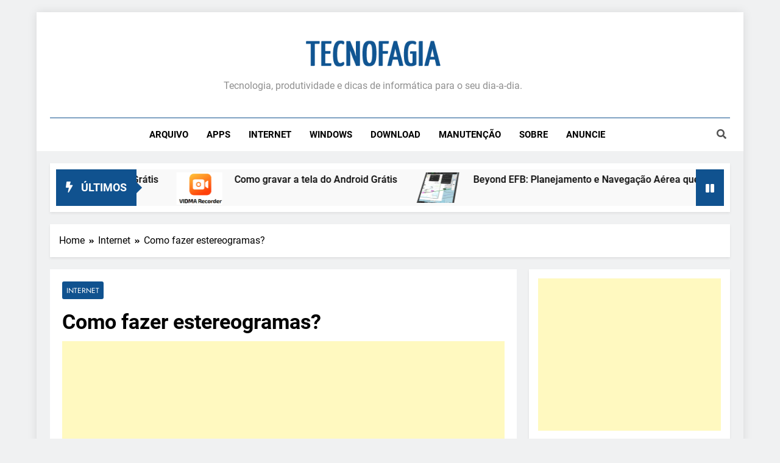

--- FILE ---
content_type: text/html; charset=UTF-8
request_url: http://www.tecnofagia.com/como-fazer-estereogramas/
body_size: 13368
content:
<!doctype html>
<html dir="ltr" lang="pt-BR" prefix="og: https://ogp.me/ns#">
<head>	
	<meta charset="UTF-8">
	<meta name="viewport" content="width=device-width, initial-scale=1">
	<link rel="profile" href="https://gmpg.org/xfn/11">
	<title>Como fazer estereogramas?</title>

		<!-- All in One SEO 4.5.7.3 - aioseo.com -->
		<meta name="description" content="Estereogramas são aquelas imagens aparentemente sem sentido que mostram uma figura em 3D quando você desfoca a visão. Saiba como fazer isso. A imagem acima é um estereograma com a palavra Tecnofagia. Primeiro, clique sobre a imagem acima para expandir a imagem e visualizar o estereograma. A Wikipedia dá a dica de como ver um Internet http://www.tecnofagia.com/como-fazer-estereogramas/" />
		<meta name="robots" content="max-image-preview:large" />
		<meta name="google-site-verification" content="google-site-verification=blVJo81bqbYzqqmEyTxHk5TDGZnzbqpg-i_4F0csiBI" />
		<meta name="yandex-verification" content="0bc63e9ab2884ba8" />
		<meta name="keywords" content="internet" />
		<link rel="canonical" href="http://www.tecnofagia.com/como-fazer-estereogramas/" />
		<meta name="generator" content="All in One SEO (AIOSEO) 4.5.7.3" />
		<meta property="og:locale" content="pt_BR" />
		<meta property="og:site_name" content="TECNOFAGIA | Tecnologia, produtividade e dicas de informática para o seu dia-a-dia." />
		<meta property="og:type" content="article" />
		<meta property="og:title" content="Como fazer estereogramas?" />
		<meta property="og:description" content="Estereogramas são aquelas imagens aparentemente sem sentido que mostram uma figura em 3D quando você desfoca a visão. Saiba como fazer isso. A imagem acima é um estereograma com a palavra Tecnofagia. Primeiro, clique sobre a imagem acima para expandir a imagem e visualizar o estereograma. A Wikipedia dá a dica de como ver um Internet http://www.tecnofagia.com/como-fazer-estereogramas/" />
		<meta property="og:url" content="http://www.tecnofagia.com/como-fazer-estereogramas/" />
		<meta property="og:image" content="http://www.tecnofagia.com/wp-content/uploads/2010/03/estereograma.jpg" />
		<meta property="og:image:width" content="2646" />
		<meta property="og:image:height" content="547" />
		<meta property="article:tag" content="internet" />
		<meta property="article:published_time" content="2010-03-11T11:00:02+00:00" />
		<meta property="article:modified_time" content="2010-03-08T13:28:11+00:00" />
		<meta property="article:publisher" content="https://www.facebook.com/tecnofagia" />
		<meta name="twitter:card" content="summary" />
		<meta name="twitter:site" content="@tecnofagia" />
		<meta name="twitter:title" content="Como fazer estereogramas?" />
		<meta name="twitter:description" content="Estereogramas são aquelas imagens aparentemente sem sentido que mostram uma figura em 3D quando você desfoca a visão. Saiba como fazer isso. A imagem acima é um estereograma com a palavra Tecnofagia. Primeiro, clique sobre a imagem acima para expandir a imagem e visualizar o estereograma. A Wikipedia dá a dica de como ver um Internet http://www.tecnofagia.com/como-fazer-estereogramas/" />
		<meta name="twitter:creator" content="@tecnofagia" />
		<meta name="twitter:image" content="http://www.tecnofagia.com/wp-content/uploads/2010/03/estereograma.jpg" />
		<script type="application/ld+json" class="aioseo-schema">
			{"@context":"https:\/\/schema.org","@graph":[{"@type":"Article","@id":"http:\/\/www.tecnofagia.com\/como-fazer-estereogramas\/#article","name":"Como fazer estereogramas?","headline":"Como fazer estereogramas?","author":{"@id":"http:\/\/www.tecnofagia.com\/author\/admin\/#author"},"publisher":{"@id":"http:\/\/www.tecnofagia.com\/#organization"},"image":{"@type":"ImageObject","url":"http:\/\/www.tecnofagia.com\/wp-content\/uploads\/2010\/03\/estereograma.jpg","width":2646,"height":547},"datePublished":"2010-03-11T08:00:02-03:00","dateModified":"2010-03-08T10:28:11-03:00","inLanguage":"pt-BR","mainEntityOfPage":{"@id":"http:\/\/www.tecnofagia.com\/como-fazer-estereogramas\/#webpage"},"isPartOf":{"@id":"http:\/\/www.tecnofagia.com\/como-fazer-estereogramas\/#webpage"},"articleSection":"Internet"},{"@type":"BreadcrumbList","@id":"http:\/\/www.tecnofagia.com\/como-fazer-estereogramas\/#breadcrumblist","itemListElement":[{"@type":"ListItem","@id":"http:\/\/www.tecnofagia.com\/#listItem","position":1,"name":"Dom\u00e9stica","item":"http:\/\/www.tecnofagia.com\/","nextItem":"http:\/\/www.tecnofagia.com\/como-fazer-estereogramas\/#listItem"},{"@type":"ListItem","@id":"http:\/\/www.tecnofagia.com\/como-fazer-estereogramas\/#listItem","position":2,"name":"Como fazer estereogramas?","previousItem":"http:\/\/www.tecnofagia.com\/#listItem"}]},{"@type":"Organization","@id":"http:\/\/www.tecnofagia.com\/#organization","name":"TECNOFAGIA","url":"http:\/\/www.tecnofagia.com\/","logo":{"@type":"ImageObject","url":"http:\/\/www.tecnofagia.com\/wp-content\/uploads\/2017\/12\/logo-1.png","@id":"http:\/\/www.tecnofagia.com\/como-fazer-estereogramas\/#organizationLogo","width":300,"height":69},"image":{"@id":"http:\/\/www.tecnofagia.com\/#organizationLogo"},"sameAs":["https:\/\/www.facebook.com\/tecnofagia","https:\/\/twitter.com\/tecnofagia"]},{"@type":"Person","@id":"http:\/\/www.tecnofagia.com\/author\/admin\/#author","url":"http:\/\/www.tecnofagia.com\/author\/admin\/","name":"Tecnofagia.com"},{"@type":"WebPage","@id":"http:\/\/www.tecnofagia.com\/como-fazer-estereogramas\/#webpage","url":"http:\/\/www.tecnofagia.com\/como-fazer-estereogramas\/","name":"Como fazer estereogramas?","description":"Estereogramas s\u00e3o aquelas imagens aparentemente sem sentido que mostram uma figura em 3D quando voc\u00ea desfoca a vis\u00e3o. Saiba como fazer isso. A imagem acima \u00e9 um estereograma com a palavra Tecnofagia. Primeiro, clique sobre a imagem acima para expandir a imagem e visualizar o estereograma. A Wikipedia d\u00e1 a dica de como ver um Internet http:\/\/www.tecnofagia.com\/como-fazer-estereogramas\/","inLanguage":"pt-BR","isPartOf":{"@id":"http:\/\/www.tecnofagia.com\/#website"},"breadcrumb":{"@id":"http:\/\/www.tecnofagia.com\/como-fazer-estereogramas\/#breadcrumblist"},"author":{"@id":"http:\/\/www.tecnofagia.com\/author\/admin\/#author"},"creator":{"@id":"http:\/\/www.tecnofagia.com\/author\/admin\/#author"},"image":{"@type":"ImageObject","url":"http:\/\/www.tecnofagia.com\/wp-content\/uploads\/2010\/03\/estereograma.jpg","@id":"http:\/\/www.tecnofagia.com\/como-fazer-estereogramas\/#mainImage","width":2646,"height":547},"primaryImageOfPage":{"@id":"http:\/\/www.tecnofagia.com\/como-fazer-estereogramas\/#mainImage"},"datePublished":"2010-03-11T08:00:02-03:00","dateModified":"2010-03-08T10:28:11-03:00"},{"@type":"WebSite","@id":"http:\/\/www.tecnofagia.com\/#website","url":"http:\/\/www.tecnofagia.com\/","name":"TECNOFAGIA","description":"Tecnologia, produtividade e dicas de inform\u00e1tica para o seu dia-a-dia.","inLanguage":"pt-BR","publisher":{"@id":"http:\/\/www.tecnofagia.com\/#organization"}}]}
		</script>
		<!-- All in One SEO -->

<link rel="canonical" href="http://www.tecnofagia.com/como-fazer-estereogramas/"><link rel="amphtml" href="http://www.tecnofagia.com/como-fazer-estereogramas/amp/" /><meta name="generator" content="AMP for WP 1.0.93.2"/><link rel='dns-prefetch' href='//www.googletagmanager.com' />
<link rel='dns-prefetch' href='//pagead2.googlesyndication.com' />
<link rel="alternate" type="application/rss+xml" title="Feed para TECNOFAGIA &raquo;" href="http://www.tecnofagia.com/feed/" />
<link rel="alternate" type="application/rss+xml" title="Feed de comentários para TECNOFAGIA &raquo;" href="http://www.tecnofagia.com/comments/feed/" />
<script>
window._wpemojiSettings = {"baseUrl":"https:\/\/s.w.org\/images\/core\/emoji\/14.0.0\/72x72\/","ext":".png","svgUrl":"https:\/\/s.w.org\/images\/core\/emoji\/14.0.0\/svg\/","svgExt":".svg","source":{"concatemoji":"http:\/\/www.tecnofagia.com\/wp-includes\/js\/wp-emoji-release.min.js?ver=6.4.7"}};
/*! This file is auto-generated */
!function(i,n){var o,s,e;function c(e){try{var t={supportTests:e,timestamp:(new Date).valueOf()};sessionStorage.setItem(o,JSON.stringify(t))}catch(e){}}function p(e,t,n){e.clearRect(0,0,e.canvas.width,e.canvas.height),e.fillText(t,0,0);var t=new Uint32Array(e.getImageData(0,0,e.canvas.width,e.canvas.height).data),r=(e.clearRect(0,0,e.canvas.width,e.canvas.height),e.fillText(n,0,0),new Uint32Array(e.getImageData(0,0,e.canvas.width,e.canvas.height).data));return t.every(function(e,t){return e===r[t]})}function u(e,t,n){switch(t){case"flag":return n(e,"\ud83c\udff3\ufe0f\u200d\u26a7\ufe0f","\ud83c\udff3\ufe0f\u200b\u26a7\ufe0f")?!1:!n(e,"\ud83c\uddfa\ud83c\uddf3","\ud83c\uddfa\u200b\ud83c\uddf3")&&!n(e,"\ud83c\udff4\udb40\udc67\udb40\udc62\udb40\udc65\udb40\udc6e\udb40\udc67\udb40\udc7f","\ud83c\udff4\u200b\udb40\udc67\u200b\udb40\udc62\u200b\udb40\udc65\u200b\udb40\udc6e\u200b\udb40\udc67\u200b\udb40\udc7f");case"emoji":return!n(e,"\ud83e\udef1\ud83c\udffb\u200d\ud83e\udef2\ud83c\udfff","\ud83e\udef1\ud83c\udffb\u200b\ud83e\udef2\ud83c\udfff")}return!1}function f(e,t,n){var r="undefined"!=typeof WorkerGlobalScope&&self instanceof WorkerGlobalScope?new OffscreenCanvas(300,150):i.createElement("canvas"),a=r.getContext("2d",{willReadFrequently:!0}),o=(a.textBaseline="top",a.font="600 32px Arial",{});return e.forEach(function(e){o[e]=t(a,e,n)}),o}function t(e){var t=i.createElement("script");t.src=e,t.defer=!0,i.head.appendChild(t)}"undefined"!=typeof Promise&&(o="wpEmojiSettingsSupports",s=["flag","emoji"],n.supports={everything:!0,everythingExceptFlag:!0},e=new Promise(function(e){i.addEventListener("DOMContentLoaded",e,{once:!0})}),new Promise(function(t){var n=function(){try{var e=JSON.parse(sessionStorage.getItem(o));if("object"==typeof e&&"number"==typeof e.timestamp&&(new Date).valueOf()<e.timestamp+604800&&"object"==typeof e.supportTests)return e.supportTests}catch(e){}return null}();if(!n){if("undefined"!=typeof Worker&&"undefined"!=typeof OffscreenCanvas&&"undefined"!=typeof URL&&URL.createObjectURL&&"undefined"!=typeof Blob)try{var e="postMessage("+f.toString()+"("+[JSON.stringify(s),u.toString(),p.toString()].join(",")+"));",r=new Blob([e],{type:"text/javascript"}),a=new Worker(URL.createObjectURL(r),{name:"wpTestEmojiSupports"});return void(a.onmessage=function(e){c(n=e.data),a.terminate(),t(n)})}catch(e){}c(n=f(s,u,p))}t(n)}).then(function(e){for(var t in e)n.supports[t]=e[t],n.supports.everything=n.supports.everything&&n.supports[t],"flag"!==t&&(n.supports.everythingExceptFlag=n.supports.everythingExceptFlag&&n.supports[t]);n.supports.everythingExceptFlag=n.supports.everythingExceptFlag&&!n.supports.flag,n.DOMReady=!1,n.readyCallback=function(){n.DOMReady=!0}}).then(function(){return e}).then(function(){var e;n.supports.everything||(n.readyCallback(),(e=n.source||{}).concatemoji?t(e.concatemoji):e.wpemoji&&e.twemoji&&(t(e.twemoji),t(e.wpemoji)))}))}((window,document),window._wpemojiSettings);
</script>
<style id='wp-emoji-styles-inline-css'>

	img.wp-smiley, img.emoji {
		display: inline !important;
		border: none !important;
		box-shadow: none !important;
		height: 1em !important;
		width: 1em !important;
		margin: 0 0.07em !important;
		vertical-align: -0.1em !important;
		background: none !important;
		padding: 0 !important;
	}
</style>
<link rel='stylesheet' id='wp-block-library-css' href='http://www.tecnofagia.com/wp-includes/css/dist/block-library/style.min.css?ver=6.4.7' media='all' />
<style id='classic-theme-styles-inline-css'>
/*! This file is auto-generated */
.wp-block-button__link{color:#fff;background-color:#32373c;border-radius:9999px;box-shadow:none;text-decoration:none;padding:calc(.667em + 2px) calc(1.333em + 2px);font-size:1.125em}.wp-block-file__button{background:#32373c;color:#fff;text-decoration:none}
</style>
<style id='global-styles-inline-css'>
body{--wp--preset--color--black: #000000;--wp--preset--color--cyan-bluish-gray: #abb8c3;--wp--preset--color--white: #ffffff;--wp--preset--color--pale-pink: #f78da7;--wp--preset--color--vivid-red: #cf2e2e;--wp--preset--color--luminous-vivid-orange: #ff6900;--wp--preset--color--luminous-vivid-amber: #fcb900;--wp--preset--color--light-green-cyan: #7bdcb5;--wp--preset--color--vivid-green-cyan: #00d084;--wp--preset--color--pale-cyan-blue: #8ed1fc;--wp--preset--color--vivid-cyan-blue: #0693e3;--wp--preset--color--vivid-purple: #9b51e0;--wp--preset--gradient--vivid-cyan-blue-to-vivid-purple: linear-gradient(135deg,rgba(6,147,227,1) 0%,rgb(155,81,224) 100%);--wp--preset--gradient--light-green-cyan-to-vivid-green-cyan: linear-gradient(135deg,rgb(122,220,180) 0%,rgb(0,208,130) 100%);--wp--preset--gradient--luminous-vivid-amber-to-luminous-vivid-orange: linear-gradient(135deg,rgba(252,185,0,1) 0%,rgba(255,105,0,1) 100%);--wp--preset--gradient--luminous-vivid-orange-to-vivid-red: linear-gradient(135deg,rgba(255,105,0,1) 0%,rgb(207,46,46) 100%);--wp--preset--gradient--very-light-gray-to-cyan-bluish-gray: linear-gradient(135deg,rgb(238,238,238) 0%,rgb(169,184,195) 100%);--wp--preset--gradient--cool-to-warm-spectrum: linear-gradient(135deg,rgb(74,234,220) 0%,rgb(151,120,209) 20%,rgb(207,42,186) 40%,rgb(238,44,130) 60%,rgb(251,105,98) 80%,rgb(254,248,76) 100%);--wp--preset--gradient--blush-light-purple: linear-gradient(135deg,rgb(255,206,236) 0%,rgb(152,150,240) 100%);--wp--preset--gradient--blush-bordeaux: linear-gradient(135deg,rgb(254,205,165) 0%,rgb(254,45,45) 50%,rgb(107,0,62) 100%);--wp--preset--gradient--luminous-dusk: linear-gradient(135deg,rgb(255,203,112) 0%,rgb(199,81,192) 50%,rgb(65,88,208) 100%);--wp--preset--gradient--pale-ocean: linear-gradient(135deg,rgb(255,245,203) 0%,rgb(182,227,212) 50%,rgb(51,167,181) 100%);--wp--preset--gradient--electric-grass: linear-gradient(135deg,rgb(202,248,128) 0%,rgb(113,206,126) 100%);--wp--preset--gradient--midnight: linear-gradient(135deg,rgb(2,3,129) 0%,rgb(40,116,252) 100%);--wp--preset--font-size--small: 13px;--wp--preset--font-size--medium: 20px;--wp--preset--font-size--large: 36px;--wp--preset--font-size--x-large: 42px;--wp--preset--spacing--20: 0.44rem;--wp--preset--spacing--30: 0.67rem;--wp--preset--spacing--40: 1rem;--wp--preset--spacing--50: 1.5rem;--wp--preset--spacing--60: 2.25rem;--wp--preset--spacing--70: 3.38rem;--wp--preset--spacing--80: 5.06rem;--wp--preset--shadow--natural: 6px 6px 9px rgba(0, 0, 0, 0.2);--wp--preset--shadow--deep: 12px 12px 50px rgba(0, 0, 0, 0.4);--wp--preset--shadow--sharp: 6px 6px 0px rgba(0, 0, 0, 0.2);--wp--preset--shadow--outlined: 6px 6px 0px -3px rgba(255, 255, 255, 1), 6px 6px rgba(0, 0, 0, 1);--wp--preset--shadow--crisp: 6px 6px 0px rgba(0, 0, 0, 1);}:where(.is-layout-flex){gap: 0.5em;}:where(.is-layout-grid){gap: 0.5em;}body .is-layout-flow > .alignleft{float: left;margin-inline-start: 0;margin-inline-end: 2em;}body .is-layout-flow > .alignright{float: right;margin-inline-start: 2em;margin-inline-end: 0;}body .is-layout-flow > .aligncenter{margin-left: auto !important;margin-right: auto !important;}body .is-layout-constrained > .alignleft{float: left;margin-inline-start: 0;margin-inline-end: 2em;}body .is-layout-constrained > .alignright{float: right;margin-inline-start: 2em;margin-inline-end: 0;}body .is-layout-constrained > .aligncenter{margin-left: auto !important;margin-right: auto !important;}body .is-layout-constrained > :where(:not(.alignleft):not(.alignright):not(.alignfull)){max-width: var(--wp--style--global--content-size);margin-left: auto !important;margin-right: auto !important;}body .is-layout-constrained > .alignwide{max-width: var(--wp--style--global--wide-size);}body .is-layout-flex{display: flex;}body .is-layout-flex{flex-wrap: wrap;align-items: center;}body .is-layout-flex > *{margin: 0;}body .is-layout-grid{display: grid;}body .is-layout-grid > *{margin: 0;}:where(.wp-block-columns.is-layout-flex){gap: 2em;}:where(.wp-block-columns.is-layout-grid){gap: 2em;}:where(.wp-block-post-template.is-layout-flex){gap: 1.25em;}:where(.wp-block-post-template.is-layout-grid){gap: 1.25em;}.has-black-color{color: var(--wp--preset--color--black) !important;}.has-cyan-bluish-gray-color{color: var(--wp--preset--color--cyan-bluish-gray) !important;}.has-white-color{color: var(--wp--preset--color--white) !important;}.has-pale-pink-color{color: var(--wp--preset--color--pale-pink) !important;}.has-vivid-red-color{color: var(--wp--preset--color--vivid-red) !important;}.has-luminous-vivid-orange-color{color: var(--wp--preset--color--luminous-vivid-orange) !important;}.has-luminous-vivid-amber-color{color: var(--wp--preset--color--luminous-vivid-amber) !important;}.has-light-green-cyan-color{color: var(--wp--preset--color--light-green-cyan) !important;}.has-vivid-green-cyan-color{color: var(--wp--preset--color--vivid-green-cyan) !important;}.has-pale-cyan-blue-color{color: var(--wp--preset--color--pale-cyan-blue) !important;}.has-vivid-cyan-blue-color{color: var(--wp--preset--color--vivid-cyan-blue) !important;}.has-vivid-purple-color{color: var(--wp--preset--color--vivid-purple) !important;}.has-black-background-color{background-color: var(--wp--preset--color--black) !important;}.has-cyan-bluish-gray-background-color{background-color: var(--wp--preset--color--cyan-bluish-gray) !important;}.has-white-background-color{background-color: var(--wp--preset--color--white) !important;}.has-pale-pink-background-color{background-color: var(--wp--preset--color--pale-pink) !important;}.has-vivid-red-background-color{background-color: var(--wp--preset--color--vivid-red) !important;}.has-luminous-vivid-orange-background-color{background-color: var(--wp--preset--color--luminous-vivid-orange) !important;}.has-luminous-vivid-amber-background-color{background-color: var(--wp--preset--color--luminous-vivid-amber) !important;}.has-light-green-cyan-background-color{background-color: var(--wp--preset--color--light-green-cyan) !important;}.has-vivid-green-cyan-background-color{background-color: var(--wp--preset--color--vivid-green-cyan) !important;}.has-pale-cyan-blue-background-color{background-color: var(--wp--preset--color--pale-cyan-blue) !important;}.has-vivid-cyan-blue-background-color{background-color: var(--wp--preset--color--vivid-cyan-blue) !important;}.has-vivid-purple-background-color{background-color: var(--wp--preset--color--vivid-purple) !important;}.has-black-border-color{border-color: var(--wp--preset--color--black) !important;}.has-cyan-bluish-gray-border-color{border-color: var(--wp--preset--color--cyan-bluish-gray) !important;}.has-white-border-color{border-color: var(--wp--preset--color--white) !important;}.has-pale-pink-border-color{border-color: var(--wp--preset--color--pale-pink) !important;}.has-vivid-red-border-color{border-color: var(--wp--preset--color--vivid-red) !important;}.has-luminous-vivid-orange-border-color{border-color: var(--wp--preset--color--luminous-vivid-orange) !important;}.has-luminous-vivid-amber-border-color{border-color: var(--wp--preset--color--luminous-vivid-amber) !important;}.has-light-green-cyan-border-color{border-color: var(--wp--preset--color--light-green-cyan) !important;}.has-vivid-green-cyan-border-color{border-color: var(--wp--preset--color--vivid-green-cyan) !important;}.has-pale-cyan-blue-border-color{border-color: var(--wp--preset--color--pale-cyan-blue) !important;}.has-vivid-cyan-blue-border-color{border-color: var(--wp--preset--color--vivid-cyan-blue) !important;}.has-vivid-purple-border-color{border-color: var(--wp--preset--color--vivid-purple) !important;}.has-vivid-cyan-blue-to-vivid-purple-gradient-background{background: var(--wp--preset--gradient--vivid-cyan-blue-to-vivid-purple) !important;}.has-light-green-cyan-to-vivid-green-cyan-gradient-background{background: var(--wp--preset--gradient--light-green-cyan-to-vivid-green-cyan) !important;}.has-luminous-vivid-amber-to-luminous-vivid-orange-gradient-background{background: var(--wp--preset--gradient--luminous-vivid-amber-to-luminous-vivid-orange) !important;}.has-luminous-vivid-orange-to-vivid-red-gradient-background{background: var(--wp--preset--gradient--luminous-vivid-orange-to-vivid-red) !important;}.has-very-light-gray-to-cyan-bluish-gray-gradient-background{background: var(--wp--preset--gradient--very-light-gray-to-cyan-bluish-gray) !important;}.has-cool-to-warm-spectrum-gradient-background{background: var(--wp--preset--gradient--cool-to-warm-spectrum) !important;}.has-blush-light-purple-gradient-background{background: var(--wp--preset--gradient--blush-light-purple) !important;}.has-blush-bordeaux-gradient-background{background: var(--wp--preset--gradient--blush-bordeaux) !important;}.has-luminous-dusk-gradient-background{background: var(--wp--preset--gradient--luminous-dusk) !important;}.has-pale-ocean-gradient-background{background: var(--wp--preset--gradient--pale-ocean) !important;}.has-electric-grass-gradient-background{background: var(--wp--preset--gradient--electric-grass) !important;}.has-midnight-gradient-background{background: var(--wp--preset--gradient--midnight) !important;}.has-small-font-size{font-size: var(--wp--preset--font-size--small) !important;}.has-medium-font-size{font-size: var(--wp--preset--font-size--medium) !important;}.has-large-font-size{font-size: var(--wp--preset--font-size--large) !important;}.has-x-large-font-size{font-size: var(--wp--preset--font-size--x-large) !important;}
.wp-block-navigation a:where(:not(.wp-element-button)){color: inherit;}
:where(.wp-block-post-template.is-layout-flex){gap: 1.25em;}:where(.wp-block-post-template.is-layout-grid){gap: 1.25em;}
:where(.wp-block-columns.is-layout-flex){gap: 2em;}:where(.wp-block-columns.is-layout-grid){gap: 2em;}
.wp-block-pullquote{font-size: 1.5em;line-height: 1.6;}
</style>
<link rel='stylesheet' id='url-shortify-css' href='http://www.tecnofagia.com/wp-content/plugins/url-shortify/lite/dist/styles/url-shortify.css?ver=1.8.4' media='all' />
<link rel='stylesheet' id='fontawesome-css' href='http://www.tecnofagia.com/wp-content/themes/newsmatic/assets/lib/fontawesome/css/all.min.css?ver=5.15.3' media='all' />
<link rel='stylesheet' id='slick-css' href='http://www.tecnofagia.com/wp-content/themes/newsmatic/assets/lib/slick/slick.css?ver=1.8.1' media='all' />
<link rel='stylesheet' id='newsmatic-typo-fonts-css' href='http://www.tecnofagia.com/wp-content/fonts/1a35f5742b125c1e8ec904e6ac6615a6.css' media='all' />
<link rel='stylesheet' id='newsmatic-style-css' href='http://www.tecnofagia.com/wp-content/themes/newsmatic/style.css?ver=1.2.6' media='all' />
<style id='newsmatic-style-inline-css'>
body.newsmatic_font_typography{ --newsmatic-global-preset-color-1: #64748b;}
 body.newsmatic_font_typography{ --newsmatic-global-preset-color-2: #27272a;}
 body.newsmatic_font_typography{ --newsmatic-global-preset-color-3: #ef4444;}
 body.newsmatic_font_typography{ --newsmatic-global-preset-color-4: #eab308;}
 body.newsmatic_font_typography{ --newsmatic-global-preset-color-5: #84cc16;}
 body.newsmatic_font_typography{ --newsmatic-global-preset-color-6: #22c55e;}
 body.newsmatic_font_typography{ --newsmatic-global-preset-color-7: #06b6d4;}
 body.newsmatic_font_typography{ --newsmatic-global-preset-color-8: #0284c7;}
 body.newsmatic_font_typography{ --newsmatic-global-preset-color-9: #6366f1;}
 body.newsmatic_font_typography{ --newsmatic-global-preset-color-10: #84cc16;}
 body.newsmatic_font_typography{ --newsmatic-global-preset-color-11: #a855f7;}
 body.newsmatic_font_typography{ --newsmatic-global-preset-color-12: #f43f5e;}
 body.newsmatic_font_typography{ --newsmatic-global-preset-gradient-color-1: linear-gradient( 135deg, #485563 10%, #29323c 100%);}
 body.newsmatic_font_typography{ --newsmatic-global-preset-gradient-color-2: linear-gradient( 135deg, #FF512F 10%, #F09819 100%);}
 body.newsmatic_font_typography{ --newsmatic-global-preset-gradient-color-3: linear-gradient( 135deg, #00416A 10%, #E4E5E6 100%);}
 body.newsmatic_font_typography{ --newsmatic-global-preset-gradient-color-4: linear-gradient( 135deg, #CE9FFC 10%, #7367F0 100%);}
 body.newsmatic_font_typography{ --newsmatic-global-preset-gradient-color-5: linear-gradient( 135deg, #90F7EC 10%, #32CCBC 100%);}
 body.newsmatic_font_typography{ --newsmatic-global-preset-gradient-color-6: linear-gradient( 135deg, #81FBB8 10%, #28C76F 100%);}
 body.newsmatic_font_typography{ --newsmatic-global-preset-gradient-color-7: linear-gradient( 135deg, #EB3349 10%, #F45C43 100%);}
 body.newsmatic_font_typography{ --newsmatic-global-preset-gradient-color-8: linear-gradient( 135deg, #FFF720 10%, #3CD500 100%);}
 body.newsmatic_font_typography{ --newsmatic-global-preset-gradient-color-9: linear-gradient( 135deg, #FF96F9 10%, #C32BAC 100%);}
 body.newsmatic_font_typography{ --newsmatic-global-preset-gradient-color-10: linear-gradient( 135deg, #69FF97 10%, #00E4FF 100%);}
 body.newsmatic_font_typography{ --newsmatic-global-preset-gradient-color-11: linear-gradient( 135deg, #3C8CE7 10%, #00EAFF 100%);}
 body.newsmatic_font_typography{ --newsmatic-global-preset-gradient-color-12: linear-gradient( 135deg, #FF7AF5 10%, #513162 100%);}
.newsmatic_font_typography { --header-padding: 35px;} .newsmatic_font_typography { --header-padding-tablet: 30px;} .newsmatic_font_typography { --header-padding-smartphone: 30px;}.newsmatic_main_body .site-header.layout--default .top-header{ background: #10528f}.newsmatic_font_typography .header-custom-button{ background: linear-gradient(135deg,rgb(178,7,29) 0%,rgb(1,1,1) 100%)}.newsmatic_font_typography .header-custom-button:hover{ background: #b2071d}.newsmatic_font_typography { --site-title-family : Roboto; }
.newsmatic_font_typography { --site-title-weight : 700; }
.newsmatic_font_typography { --site-title-texttransform : capitalize; }
.newsmatic_font_typography { --site-title-textdecoration : none; }
.newsmatic_font_typography { --site-title-size : 45px; }
.newsmatic_font_typography { --site-title-size-tab : 43px; }
.newsmatic_font_typography { --site-title-size-mobile : 40px; }
.newsmatic_font_typography { --site-title-lineheight : 45px; }
.newsmatic_font_typography { --site-title-lineheight-tab : 42px; }
.newsmatic_font_typography { --site-title-lineheight-mobile : 40px; }
.newsmatic_font_typography { --site-title-letterspacing : 0px; }
.newsmatic_font_typography { --site-title-letterspacing-tab : 0px; }
.newsmatic_font_typography { --site-title-letterspacing-mobile : 0px; }
body .site-branding img.custom-logo{ width: 230px; }@media(max-width: 940px) { body .site-branding img.custom-logo{ width: 200px; } }
@media(max-width: 610px) { body .site-branding img.custom-logo{ width: 200px; } }
.newsmatic_font_typography  { --sidebar-toggle-color: #525252;}.newsmatic_font_typography  { --sidebar-toggle-color-hover : #1B8415; }.newsmatic_font_typography  { --search-color: #525252;}.newsmatic_font_typography  { --search-color-hover : #1B8415; }.newsmatic_main_body { --site-bk-color: #F0F1F2}.newsmatic_font_typography  { --move-to-top-background-color: #10528f;}.newsmatic_font_typography  { --move-to-top-background-color-hover : #10528f; }.newsmatic_font_typography  { --move-to-top-color: #fff;}.newsmatic_font_typography  { --move-to-top-color-hover : #fff; }@media(max-width: 610px) { .ads-banner{ display : block;} }@media(max-width: 610px) { body #newsmatic-scroll-to-top.show{ display : none;} }body .site-header.layout--default .menu-section .row{ border-top: 1px solid #10528f;}body .site-footer.dark_bk{ border-top: 5px solid #1B8415;}.newsmatic_font_typography  { --custom-btn-color: #ffffff;}.newsmatic_font_typography  { --custom-btn-color-hover : #ffffff; } body.newsmatic_main_body{ --theme-color-red: #10528f;} body.newsmatic_dark_mode{ --theme-color-red: #10528f;}body .post-categories .cat-item.cat-249 { background-color : #10528f} body .newsmatic-category-no-bk .post-categories .cat-item.cat-249 a  { color : #10528f} body .post-categories .cat-item.cat-12 { background-color : #10528f} body .newsmatic-category-no-bk .post-categories .cat-item.cat-12 a  { color : #10528f} body .post-categories .cat-item.cat-15 { background-color : #10528f} body .newsmatic-category-no-bk .post-categories .cat-item.cat-15 a  { color : #10528f} body .post-categories .cat-item.cat-4 { background-color : #10528f} body .newsmatic-category-no-bk .post-categories .cat-item.cat-4 a  { color : #10528f} body .post-categories .cat-item.cat-14 { background-color : #10528f} body .newsmatic-category-no-bk .post-categories .cat-item.cat-14 a  { color : #10528f} body .post-categories .cat-item.cat-8 { background-color : #10528f} body .newsmatic-category-no-bk .post-categories .cat-item.cat-8 a  { color : #10528f} body .post-categories .cat-item.cat-13 { background-color : #10528f} body .newsmatic-category-no-bk .post-categories .cat-item.cat-13 a  { color : #10528f}
</style>
<link rel='stylesheet' id='newsmatic-main-style-css' href='http://www.tecnofagia.com/wp-content/themes/newsmatic/assets/css/main.css?ver=1.2.6' media='all' />
<link rel='stylesheet' id='newsmatic-loader-style-css' href='http://www.tecnofagia.com/wp-content/themes/newsmatic/assets/css/loader.css?ver=1.2.6' media='all' />
<link rel='stylesheet' id='newsmatic-responsive-style-css' href='http://www.tecnofagia.com/wp-content/themes/newsmatic/assets/css/responsive.css?ver=1.2.6' media='all' />
<script src="http://www.tecnofagia.com/wp-includes/js/jquery/jquery.min.js?ver=3.7.1" id="jquery-core-js"></script>
<script src="http://www.tecnofagia.com/wp-includes/js/jquery/jquery-migrate.min.js?ver=3.4.1" id="jquery-migrate-js"></script>
<script src="http://www.tecnofagia.com/wp-content/plugins/qr-code-and-barcode-scanner-reader/html5-qrcode.min.js" id="html5_qrcode-js"></script>
<script id="url-shortify-js-extra">
var usParams = {"ajaxurl":"http:\/\/www.tecnofagia.com\/wp-admin\/admin-ajax.php"};
</script>
<script src="http://www.tecnofagia.com/wp-content/plugins/url-shortify/lite/dist/scripts/url-shortify.js?ver=1.8.4" id="url-shortify-js"></script>

<!-- Snippet do Google Analytics adicionado pelo Site Kit -->
<script src="https://www.googletagmanager.com/gtag/js?id=GT-5M8SQTH" id="google_gtagjs-js" async></script>
<script id="google_gtagjs-js-after">
window.dataLayer = window.dataLayer || [];function gtag(){dataLayer.push(arguments);}
gtag('set', 'linker', {"domains":["www.tecnofagia.com"]} );
gtag("js", new Date());
gtag("set", "developer_id.dZTNiMT", true);
gtag("config", "GT-5M8SQTH");
</script>

<!-- Finalizar o snippet do Google Analytics adicionado pelo Site Kit -->
<link rel="https://api.w.org/" href="http://www.tecnofagia.com/wp-json/" /><link rel="alternate" type="application/json" href="http://www.tecnofagia.com/wp-json/wp/v2/posts/4633" /><link rel="EditURI" type="application/rsd+xml" title="RSD" href="http://www.tecnofagia.com/xmlrpc.php?rsd" />
<meta name="generator" content="WordPress 6.4.7" />
<link rel='shortlink' href='http://www.tecnofagia.com/?p=4633' />
<link rel="alternate" type="application/json+oembed" href="http://www.tecnofagia.com/wp-json/oembed/1.0/embed?url=http%3A%2F%2Fwww.tecnofagia.com%2Fcomo-fazer-estereogramas%2F" />
<link rel="alternate" type="text/xml+oembed" href="http://www.tecnofagia.com/wp-json/oembed/1.0/embed?url=http%3A%2F%2Fwww.tecnofagia.com%2Fcomo-fazer-estereogramas%2F&#038;format=xml" />
<meta name="generator" content="Site Kit by Google 1.121.0" /><meta name="google-site-verification" content="67QsUsxGeNjXXgDojbDulVDnvF-fGdU0nnkC-VhLukQ">
<!-- Metatags do Google AdSense adicionado pelo Site Kit -->
<meta name="google-adsense-platform-account" content="ca-host-pub-2644536267352236">
<meta name="google-adsense-platform-domain" content="sitekit.withgoogle.com">
<!-- Fim das metatags do Google AdSense adicionado pelo Site Kit -->
		<style type="text/css">
							.site-title {
					position: absolute;
					clip: rect(1px, 1px, 1px, 1px);
					}
									.site-description {
						color: #8f8f8f;
					}
						</style>
		
<!-- Snippet do Google Adsense adicionado pelo Site Kit -->
<script async src="https://pagead2.googlesyndication.com/pagead/js/adsbygoogle.js?client=ca-pub-8895349685489580&amp;host=ca-host-pub-2644536267352236" crossorigin="anonymous"></script>

<!-- Finalizar o snippet do Google Adsense adicionado pelo Site Kit -->
    <script>
		if(screen.width<769){
        	window.location = "http://www.tecnofagia.com/como-fazer-estereogramas/amp/";
        }
    	</script>
<style>.shorten_url { 
	   padding: 10px 10px 10px 10px ; 
	   border: 1px solid #AAAAAA ; 
	   background-color: #EEEEEE ;
}</style>	
<!-- Google tag (gtag.js) -->
<script async src="https://www.googletagmanager.com/gtag/js?id=G-LPLT0CRF61"></script>
<script>
  window.dataLayer = window.dataLayer || [];
  function gtag(){dataLayer.push(arguments);}
  gtag('js', new Date());
  gtag('config', 'G-LPLT0CRF61');
</script>
<!-- Google tag (gtag.js) -->
	
<!-- Google tag (gtag.js) -->
<script async src="https://www.googletagmanager.com/gtag/js?id=UA-945086-2"></script>
<script>
  window.dataLayer = window.dataLayer || [];
  function gtag(){dataLayer.push(arguments);}
  gtag('js', new Date());
  gtag('config', 'UA-945086-2');
</script>
<!-- Google tag (gtag.js) -->	

<!-- Clarity tracking code for http://tecnofagia.com/ -->	
<script>
(function(c,l,a,r,i,t,y)
{c[a]=c[a]||function(){(c[a].q=c[a].q||[]).push(arguments)};
t=l.createElement(r);t.async=1;t.src="https://www.clarity.ms/tag/"+i+"?ref=bwt";
y=l.getElementsByTagName(r)[0];y.parentNode.insertBefore(t,y);
})
(window, document, "clarity", "script", "ihs61zo6hm");
</script>
<!-- Clarity tracking code for http://tecnofagia.com/ -->	
	
<meta name="yandex-verification" content="0bc63e9ab2884ba8" />	
	
</head>

<body class="post-template-default single single-post postid-4633 single-format-standard wp-custom-logo newsmatic-title-two newsmatic-image-hover--effect-two site-boxed--layout right-sidebar newsmatic_main_body newsmatic_font_typography" itemtype='https://schema.org/Blog' itemscope='itemscope'>
<div id="page" class="site">
	<a class="skip-link screen-reader-text" href="#primary">Skip to content</a>
	<div class="newsmatic_ovelay_div"></div>
		
	<header id="masthead" class="site-header layout--default layout--one">
		        <div class="main-header order--social-logo-buttons">
            <div class="site-branding-section">
                <div class="newsmatic-container">
                    <div class="row">
                                 <div class="social-icons-wrap"></div>
                  <div class="site-branding">
                <a href="http://www.tecnofagia.com/" class="custom-logo-link" rel="home"><img width="280" height="69" src="http://www.tecnofagia.com/wp-content/uploads/2017/12/cropped-logo-1-2.png" class="custom-logo" alt="TECNOFAGIA" decoding="async" /></a>                        <p class="site-title"><a href="http://www.tecnofagia.com/" rel="home">TECNOFAGIA</a></p>
                                    <p class="site-description">Tecnologia, produtividade e dicas de informática para o seu dia-a-dia.</p>
                            </div><!-- .site-branding -->
         <div class="header-right-button-wrap"></div><!-- .header-right-button-wrap -->                    </div>
                </div>
            </div>
            <div class="menu-section">
                <div class="newsmatic-container">
                    <div class="row">
                                <nav id="site-navigation" class="main-navigation hover-effect--one">
            <button class="menu-toggle" aria-controls="primary-menu" aria-expanded="false">
                <div id="newsmatic_menu_burger">
                    <span></span>
                    <span></span>
                    <span></span>
                </div>
                <span class="menu_txt">Menu</span></button>
            <div class="menu-navegador-container"><ul id="header-menu" class="menu"><li id="menu-item-9353" class="menu-item menu-item-type-post_type menu-item-object-page menu-item-9353"><a href="http://www.tecnofagia.com/arquivo/">Arquivo</a></li>
<li id="menu-item-9360" class="menu-item menu-item-type-taxonomy menu-item-object-category menu-item-9360"><a href="http://www.tecnofagia.com/category/app/">Apps</a></li>
<li id="menu-item-9356" class="menu-item menu-item-type-taxonomy menu-item-object-category current-post-ancestor current-menu-parent current-post-parent menu-item-9356"><a href="http://www.tecnofagia.com/category/internet/">Internet</a></li>
<li id="menu-item-9357" class="menu-item menu-item-type-taxonomy menu-item-object-category menu-item-9357"><a href="http://www.tecnofagia.com/category/windows/">Windows</a></li>
<li id="menu-item-9358" class="menu-item menu-item-type-taxonomy menu-item-object-category menu-item-9358"><a href="http://www.tecnofagia.com/category/download/">Download</a></li>
<li id="menu-item-9359" class="menu-item menu-item-type-taxonomy menu-item-object-category menu-item-9359"><a href="http://www.tecnofagia.com/category/manutencao/">Manutenção</a></li>
<li id="menu-item-9355" class="menu-item menu-item-type-post_type menu-item-object-page menu-item-9355"><a href="http://www.tecnofagia.com/sobre/">Sobre</a></li>
<li id="menu-item-9354" class="menu-item menu-item-type-post_type menu-item-object-page menu-item-9354"><a href="http://www.tecnofagia.com/anuncie/">Anuncie</a></li>
</ul></div>        </nav><!-- #site-navigation -->
                  <div class="search-wrap">
                <button class="search-trigger">
                    <i class="fas fa-search"></i>
                </button>
                <div class="search-form-wrap hide">
                    <form role="search" method="get" class="search-form" action="http://www.tecnofagia.com/">
				<label>
					<span class="screen-reader-text">Pesquisar por:</span>
					<input type="search" class="search-field" placeholder="Pesquisar &hellip;" value="" name="s" />
				</label>
				<input type="submit" class="search-submit" value="Pesquisar" />
			</form>                </div>
            </div>
                            </div>
                </div>
            </div>
        </div>
        	</header><!-- #masthead -->
	
	        <div class="after-header header-layout-banner-two">
            <div class="newsmatic-container">
                <div class="row">
                                <div class="ticker-news-wrap newsmatic-ticker layout--two">
                                        <div class="ticker_label_title ticker-title newsmatic-ticker-label">
                                                            <span class="icon">
                                    <i class="fas fa-bolt"></i>
                                </span>
                                                                <span class="ticker_label_title_string">Últimos</span>
                                                        </div>
                                        <div class="newsmatic-ticker-box">
                  
                    <ul class="ticker-item-wrap" direction="left" dir="ltr">
                                <li class="ticker-item">
            <figure class="feature_image">
                            </figure>
            <div class="title-wrap">
                <h2 class="post-title"><a href="http://www.tecnofagia.com/leitor-de-qr-code-e-codigo-de-barras-online-gratis/" title="Leitor de QR Code e Código de Barras Online Grátis">Leitor de QR Code e Código de Barras Online Grátis</a></h2>
                            </div>
        </li>
            <li class="ticker-item">
            <figure class="feature_image">
                                        <a href="http://www.tecnofagia.com/como-gravar-a-tela-do-android-gratis/" title="Como gravar a tela do Android Grátis">
                            <div class="bialty-container"><img width="253" height="180" src="http://www.tecnofagia.com/wp-content/uploads/2023/08/vidma-recorder.png" class="attachment-newsmatic-thumb size-newsmatic-thumb wp-post-image" alt="Como gravar a tela do Android Gr&aacute;tis, TECNOFAGIA" title="Como gravar a tela do Android Gr&aacute;tis" decoding="async"></div>
                        </a>
                            </figure>
            <div class="title-wrap">
                <h2 class="post-title"><a href="http://www.tecnofagia.com/como-gravar-a-tela-do-android-gratis/" title="Como gravar a tela do Android Grátis">Como gravar a tela do Android Grátis</a></h2>
                            </div>
        </li>
            <li class="ticker-item">
            <figure class="feature_image">
                                        <a href="http://www.tecnofagia.com/beyond-efb-planejamento-e-navegacao-aerea-que-conecta-ao-flight-simulator/" title="Beyond EFB: Planejamento e Navegação Aérea que conecta ao Flight Simulator">
                            <div class="bialty-container"><img width="300" height="200" src="http://www.tecnofagia.com/wp-content/uploads/2023/08/beyond_aero_efb1-300x200.png" class="attachment-newsmatic-thumb size-newsmatic-thumb wp-post-image" alt="Beyond EFB: Planejamento e Navega&ccedil;&atilde;o A&eacute;rea que conecta ao Flight Simulator, TECNOFAGIA" title="Beyond EFB: Planejamento e Navega&ccedil;&atilde;o A&eacute;rea que conecta ao Flight Simulator" decoding="async" fetchpriority="high"></div>
                        </a>
                            </figure>
            <div class="title-wrap">
                <h2 class="post-title"><a href="http://www.tecnofagia.com/beyond-efb-planejamento-e-navegacao-aerea-que-conecta-ao-flight-simulator/" title="Beyond EFB: Planejamento e Navegação Aérea que conecta ao Flight Simulator">Beyond EFB: Planejamento e Navegação Aérea que conecta ao Flight Simulator</a></h2>
                            </div>
        </li>
            <li class="ticker-item">
            <figure class="feature_image">
                                        <a href="http://www.tecnofagia.com/jogo-simulador-de-voo-gratis-online/" title="Jogo Simulador de Voo grátis online">
                            <div class="bialty-container"><img width="258" height="200" src="http://www.tecnofagia.com/wp-content/uploads/2023/02/Geo_FS_USAF.png" class="attachment-newsmatic-thumb size-newsmatic-thumb wp-post-image" alt="Jogo Simulador de Voo gr&aacute;tis online, TECNOFAGIA" title="Jogo Simulador de Voo gr&aacute;tis online" decoding="async" srcset="http://www.tecnofagia.com/wp-content/uploads/2023/02/Geo_FS_USAF.png 658w, http://www.tecnofagia.com/wp-content/uploads/2023/02/Geo_FS_USAF-350x272.png 350w" sizes="(max-width: 258px) 100vw, 258px"></div>
                        </a>
                            </figure>
            <div class="title-wrap">
                <h2 class="post-title"><a href="http://www.tecnofagia.com/jogo-simulador-de-voo-gratis-online/" title="Jogo Simulador de Voo grátis online">Jogo Simulador de Voo grátis online</a></h2>
                            </div>
        </li>
            <li class="ticker-item">
            <figure class="feature_image">
                                        <a href="http://www.tecnofagia.com/site-para-baixar-videos-do-linkedin/" title="Site para baixar vídeos do LinkedIn">
                            <div class="bialty-container"><img width="300" height="125" src="http://www.tecnofagia.com/wp-content/uploads/2023/02/Screenshots-20230209181035.png" class="attachment-newsmatic-thumb size-newsmatic-thumb wp-post-image" alt="Site para baixar v&iacute;deos do LinkedIn, TECNOFAGIA" title="Site para baixar v&iacute;deos do LinkedIn" decoding="async" srcset="http://www.tecnofagia.com/wp-content/uploads/2023/02/Screenshots-20230209181035.png 556w, http://www.tecnofagia.com/wp-content/uploads/2023/02/Screenshots-20230209181035-350x146.png 350w" sizes="(max-width: 300px) 100vw, 300px"></div>
                        </a>
                            </figure>
            <div class="title-wrap">
                <h2 class="post-title"><a href="http://www.tecnofagia.com/site-para-baixar-videos-do-linkedin/" title="Site para baixar vídeos do LinkedIn">Site para baixar vídeos do LinkedIn</a></h2>
                            </div>
        </li>
            <li class="ticker-item">
            <figure class="feature_image">
                                        <a href="http://www.tecnofagia.com/guarde-seus-arquivos-online-no-treasure/" title="Guarde seus arquivos online no Treasure">
                            <div class="bialty-container"><img width="300" height="178" src="http://www.tecnofagia.com/wp-content/uploads/2022/03/Screen-Shot-2022-03-16-at-11.10.35.png" class="attachment-newsmatic-thumb size-newsmatic-thumb wp-post-image" alt="Guarde seus arquivos online no Treasure, TECNOFAGIA" title="Guarde seus arquivos online no Treasure" decoding="async" srcset="http://www.tecnofagia.com/wp-content/uploads/2022/03/Screen-Shot-2022-03-16-at-11.10.35.png 625w, http://www.tecnofagia.com/wp-content/uploads/2022/03/Screen-Shot-2022-03-16-at-11.10.35-350x207.png 350w" sizes="(max-width: 300px) 100vw, 300px"></div>
                        </a>
                            </figure>
            <div class="title-wrap">
                <h2 class="post-title"><a href="http://www.tecnofagia.com/guarde-seus-arquivos-online-no-treasure/" title="Guarde seus arquivos online no Treasure">Guarde seus arquivos online no Treasure</a></h2>
                            </div>
        </li>
                        </ul>
                </div>
                <div class="newsmatic-ticker-controls">
                    <button class="newsmatic-ticker-pause"><i class="fas fa-pause"></i></button>
                </div>
            </div>
                         </div>
            </div>
        </div>
        <div id="theme-content">
	            <div class="newsmatic-container">
                <div class="row">
                                <div class="newsmatic-breadcrumb-wrap">
                    <div role="navigation" aria-label="Breadcrumbs" class="breadcrumb-trail breadcrumbs" itemprop="breadcrumb"><ul class="trail-items" itemscope itemtype="http://schema.org/BreadcrumbList"><meta name="numberOfItems" content="3" /><meta name="itemListOrder" content="Ascending" /><li itemprop="itemListElement" itemscope itemtype="http://schema.org/ListItem" class="trail-item trail-begin"><a href="http://www.tecnofagia.com/" rel="home" itemprop="item"><span itemprop="name">Home</span></a><meta itemprop="position" content="1" /></li><li itemprop="itemListElement" itemscope itemtype="http://schema.org/ListItem" class="trail-item"><a href="http://www.tecnofagia.com/category/internet/" itemprop="item"><span itemprop="name">Internet</span></a><meta itemprop="position" content="2" /></li><li itemprop="itemListElement" itemscope itemtype="http://schema.org/ListItem" class="trail-item trail-end"><span data-url="http://www.tecnofagia.com/como-fazer-estereogramas/" itemprop="item"><span itemprop="name">Como fazer estereogramas?</span></span><meta itemprop="position" content="3" /></li></ul></div>                </div>
                        </div>
            </div>
            	<main id="primary" class="site-main">
		<div class="newsmatic-container">
			<div class="row">
				<div class="secondary-left-sidebar">
									</div>
				<div class="primary-content">
										<div class="post-inner-wrapper">
						<article itemtype='https://schema.org/Article' itemscope='itemscope' id="post-4633" class="post-4633 post type-post status-publish format-standard has-post-thumbnail hentry category-internet">
	<div class="post-inner">
		<header class="entry-header">
			<ul class="post-categories">
	<li><a href="http://www.tecnofagia.com/category/internet/" rel="category tag">Internet</a></li></ul><h1 class="entry-title"itemprop='name'>Como fazer estereogramas?</h1>												<div class="entry-meta">
													
<!--- Tecnofagia_Interno_1_2023 -->
<script async src="https://pagead2.googlesyndication.com/pagead/js/adsbygoogle.js?client=ca-pub-8895349685489580" crossorigin="anonymous"></script>
<ins class="adsbygoogle"
  style="display:block; text-align:center;"
  data-ad-layout="in-article"
  data-ad-format="fluid"
  data-ad-client="ca-pub-8895349685489580"
  data-ad-slot="7477507754"></ins>
<script>
     (adsbygoogle = window.adsbygoogle || []).push({});
</script>
<!--- Tecnofagia_Interno_1_2023 -->													
																
																									</div><!-- .entry-meta -->
														<div class="post-thumbnail">
				<div class="bialty-container"><img width="2646" height="547" src="http://www.tecnofagia.com/wp-content/uploads/2010/03/estereograma.jpg" class="attachment-post-thumbnail size-post-thumbnail wp-post-image" alt="Como fazer estereogramas?, TECNOFAGIA" decoding="async" loading="lazy" srcset="http://www.tecnofagia.com/wp-content/uploads/2010/03/estereograma.jpg 2646w, http://www.tecnofagia.com/wp-content/uploads/2010/03/estereograma-300x62.jpg 300w, http://www.tecnofagia.com/wp-content/uploads/2010/03/estereograma-1024x211.jpg 1024w" sizes="(max-width: 2646px) 100vw, 2646px"></div>
			</div><!-- .post-thumbnail -->
				</header><!-- .entry-header -->

		<div itemprop='articleBody' class="entry-content">
			<div class="bialty-container"><p>Estereogramas s&atilde;o aquelas imagens aparentemente sem sentido que mostram uma figura em 3D quando voc&ecirc; desfoca a vis&atilde;o. Saiba como fazer isso.</p>
<p><span id="more-4633"></span><a href="http://www.tecnofagia.com/wp-content/uploads/2010/03/estereograma.jpg"><img loading="lazy" decoding="async" class="alignnone size-medium wp-image-4634" title="estereograma" src="http://www.tecnofagia.com/wp-content/uploads/2010/03/estereograma-300x62.jpg" alt="estereograma" width="300" height="62" srcset="http://www.tecnofagia.com/wp-content/uploads/2010/03/estereograma-300x62.jpg 300w, http://www.tecnofagia.com/wp-content/uploads/2010/03/estereograma-1024x211.jpg 1024w" sizes="(max-width: 300px) 100vw, 300px"></a></p>
<p>A imagem acima &eacute; um estereograma com a palavra <strong>Tecnofagia</strong>.</p>
<p>Primeiro, clique sobre a imagem acima para expandir a imagem e visualizar o estereograma. A <a title="Estereograma na Wikipedia" href="http://pt.wikipedia.org/wiki/Estereograma" target="_blank"><strong>Wikipedia</strong></a> d&aacute; a dica de como ver um estereograma:</p>
<p>Para conseguir enxergar um estereograma, o principal &eacute; conhecer o resultado esperado. A id&eacute;ia &eacute; desfocar a vista da imagem, de maneira que ambas as perspectivas sejam captadas.</p>
<p>Alguns recomendam olhar o infinito, fitar a vista num objeto distante e, sem desfocar, voltar a olhar a imagem. Outros preferem fitar a vis&atilde;o em um dedo sobre a imagem e lentamente retir&aacute;-lo, ou observar o reflexo da imagem num vidro, ou olhar a imagem bem de perto e, mantendo o foco, ir afastando a cabe&ccedil;a, de forma que o foco saia do papel at&eacute; encontrar o ponto ideal.</p>
<p>Depende de cada pessoa e sua condi&ccedil;&atilde;o visual.</p>
<p>Experimente: <a title="Criar Estereogramas" href="http://www.easystereogrambuilder.com" target="_blank"><strong>www.easystereogrambuilder.com</strong></a></p>
</div>
		</div><!-- .entry-content -->

		<footer class="entry-footer">
								</footer><!-- .entry-footer -->
		
	<nav class="navigation post-navigation" aria-label="Posts">
		<h2 class="screen-reader-text">Navegação de Post</h2>
		<div class="nav-links"><div class="nav-previous"><a href="http://www.tecnofagia.com/google-maps-previsao-do-tempo/" rel="prev"><span class="nav-subtitle"><i class="fas fa-angle-double-left"></i>Anterior</span> <span class="nav-title">Google Maps + Previsão do tempo</span></a></div><div class="nav-next"><a href="http://www.tecnofagia.com/crie-imagens-de-fogo/" rel="next"><span class="nav-subtitle">Seguinte<i class="fas fa-angle-double-right"></i></span> <span class="nav-title">Crie imagens com efeito de fogo</span></a></div></div>
	</nav>	</div>
	</article><!-- #post-4633 -->
            <div class="single-related-posts-section-wrap layout--list">
                <div class="single-related-posts-section">
                    <a href="javascript:void(0);" class="related_post_close">
                        <i class="fas fa-times-circle"></i>
                    </a>
                    <h2 class="newsmatic-block-title"><span>Leia também</span></h2><div class="single-related-posts-wrap">                                <article post-id="post-9388" class="post-9388 post type-post status-publish format-standard hentry category-internet tag-dica tag-ferramenta tag-gratis tag-site">
                                                                        <div class="post-element">
                                        <h2 class="post-title"><a href="http://www.tecnofagia.com/leitor-de-qr-code-e-codigo-de-barras-online-gratis/">Leitor de QR Code e Código de Barras Online Grátis</a></h2>
                                        <div class="post-meta">
                                                                                       <!-- <a href="http://www.tecnofagia.com/leitor-de-qr-code-e-codigo-de-barras-online-gratis//#comments"><span class="post-comment">0</span></a> -->
                                        </div>
                                    </div>
                                </article>
                                                            <article post-id="post-9367" class="post-9367 post type-post status-publish format-standard has-post-thumbnail hentry category-app category-internet tag-aeronautica tag-aisweb tag-arc tag-aviacao tag-cartas-de-voo tag-cartas-rea tag-ciap tag-cnav tag-decea tag-efb tag-electronic-flight-bag tag-enrc tag-flight-simulator tag-fpl-br tag-ifr tag-metar tag-navegacao-aerea tag-nexatlas tag-notam tag-piloto tag-planejamento-de-voo tag-plano-de-voo tag-reh tag-rota tag-simulador-de-plano-de-voo tag-simulador-de-rota tag-simulador-de-voo tag-utilitario tag-wac">
                                                                            <figure class="post-thumb-wrap ">
                                            			<div class="post-thumbnail">
				<div class="bialty-container"><img width="500" height="530" src="http://www.tecnofagia.com/wp-content/uploads/2023/08/beyond_aero_efb1.png" class="attachment-post-thumbnail size-post-thumbnail wp-post-image" alt="Beyond EFB: Planejamento e Navega&ccedil;&atilde;o A&eacute;rea que conecta ao Flight Simulator, TECNOFAGIA" decoding="async" loading="lazy" srcset="http://www.tecnofagia.com/wp-content/uploads/2023/08/beyond_aero_efb1.png 500w, http://www.tecnofagia.com/wp-content/uploads/2023/08/beyond_aero_efb1-330x350.png 330w" sizes="(max-width: 500px) 100vw, 500px"></div>
			</div><!-- .post-thumbnail -->
		                                        </figure>
                                                                        <div class="post-element">
                                        <h2 class="post-title"><a href="http://www.tecnofagia.com/beyond-efb-planejamento-e-navegacao-aerea-que-conecta-ao-flight-simulator/">Beyond EFB: Planejamento e Navegação Aérea que conecta ao Flight Simulator</a></h2>
                                        <div class="post-meta">
                                                                                       <!-- <a href="http://www.tecnofagia.com/beyond-efb-planejamento-e-navegacao-aerea-que-conecta-ao-flight-simulator//#comments"><span class="post-comment">0</span></a> -->
                                        </div>
                                    </div>
                                </article>
                                                            <article post-id="post-9338" class="post-9338 post type-post status-publish format-standard has-post-thumbnail hentry category-internet tag-dica tag-entretenimento tag-gratis tag-jogos tag-site">
                                                                            <figure class="post-thumb-wrap ">
                                            			<div class="post-thumbnail">
				<div class="bialty-container"><img width="658" height="511" src="http://www.tecnofagia.com/wp-content/uploads/2023/02/Geo_FS_USAF.png" class="attachment-post-thumbnail size-post-thumbnail wp-post-image" alt="Jogo Simulador de Voo gr&aacute;tis online, TECNOFAGIA" decoding="async" loading="lazy" srcset="http://www.tecnofagia.com/wp-content/uploads/2023/02/Geo_FS_USAF.png 658w, http://www.tecnofagia.com/wp-content/uploads/2023/02/Geo_FS_USAF-350x272.png 350w" sizes="(max-width: 658px) 100vw, 658px"></div>
			</div><!-- .post-thumbnail -->
		                                        </figure>
                                                                        <div class="post-element">
                                        <h2 class="post-title"><a href="http://www.tecnofagia.com/jogo-simulador-de-voo-gratis-online/">Jogo Simulador de Voo grátis online</a></h2>
                                        <div class="post-meta">
                                                                                       <!-- <a href="http://www.tecnofagia.com/jogo-simulador-de-voo-gratis-online//#comments"><span class="post-comment">0</span></a> -->
                                        </div>
                                    </div>
                                </article>
                                                            <article post-id="post-9331" class="post-9331 post type-post status-publish format-standard has-post-thumbnail hentry category-internet tag-dica tag-downloader tag-ferramenta tag-gratis tag-linkedin tag-site tag-utilitario tag-video-2">
                                                                            <figure class="post-thumb-wrap ">
                                            			<div class="post-thumbnail">
				<div class="bialty-container"><img width="556" height="232" src="http://www.tecnofagia.com/wp-content/uploads/2023/02/Screenshots-20230209181035.png" class="attachment-post-thumbnail size-post-thumbnail wp-post-image" alt="Site para baixar v&iacute;deos do LinkedIn, TECNOFAGIA" decoding="async" loading="lazy" srcset="http://www.tecnofagia.com/wp-content/uploads/2023/02/Screenshots-20230209181035.png 556w, http://www.tecnofagia.com/wp-content/uploads/2023/02/Screenshots-20230209181035-350x146.png 350w" sizes="(max-width: 556px) 100vw, 556px"></div>
			</div><!-- .post-thumbnail -->
		                                        </figure>
                                                                        <div class="post-element">
                                        <h2 class="post-title"><a href="http://www.tecnofagia.com/site-para-baixar-videos-do-linkedin/">Site para baixar vídeos do LinkedIn</a></h2>
                                        <div class="post-meta">
                                                                                       <!-- <a href="http://www.tecnofagia.com/site-para-baixar-videos-do-linkedin//#comments"><span class="post-comment">0</span></a> -->
                                        </div>
                                    </div>
                                </article>
                            </div>                </div>
            </div>
    					</div>
				</div>
				<div class="secondary-sidebar">
					
<aside id="secondary" class="widget-area">
	<section id="custom_html-7" class="widget_text widget widget_custom_html"><div class="textwidget custom-html-widget"><script async src="https://pagead2.googlesyndication.com/pagead/js/adsbygoogle.js?client=ca-pub-8895349685489580"
     crossorigin="anonymous"></script>
<!-- Tecnofagia_Sidebar1_2023 -->
<ins class="adsbygoogle"
     style="display:inline-block;width:300px;height:250px"
     data-ad-client="ca-pub-8895349685489580"
     data-ad-slot="9457983047"></ins>
<script>
     (adsbygoogle = window.adsbygoogle || []).push({});
</script></div></section><section id="block-3" class="widget widget_block widget_media_image">
<figure class="wp-block-image size-full is-resized"><a href="https://bit.ly/beyond_banner" target="_blank"><img loading="lazy" decoding="async" src="http://www.tecnofagia.com/wp-content/uploads/2023/08/banner_BeyondMSFS.jpg" alt="" class="wp-image-9371" style="width:369px;height:369px" width="369" height="369" srcset="http://www.tecnofagia.com/wp-content/uploads/2023/08/banner_BeyondMSFS.jpg 526w, http://www.tecnofagia.com/wp-content/uploads/2023/08/banner_BeyondMSFS-350x350.jpg 350w" sizes="(max-width: 369px) 100vw, 369px" /></a></figure>
</section></aside><!-- #secondary -->				</div>
			</div>
		</div>
	</main><!-- #main -->
</div><!-- #theme-content -->
	<footer id="colophon" class="site-footer dark_bk">
			</footer><!-- #colophon -->
	        <div id="newsmatic-scroll-to-top" class="align--right">
                            <span class="icon-holder"><i class="fas fa-angle-up"></i></span>
                    </div><!-- #newsmatic-scroll-to-top -->
    </div><!-- #page -->

        <script>
var resultContainer = document.getElementById('qr-reader-results');
var lastResult, countResults = 0;
			
			
function validURL(str) {
  var pattern = new RegExp('^(https?:\\/\\/)?'+ // protocol
    '((([a-z\\d]([a-z\\d-]*[a-z\\d])*)\\.)+[a-z]{2,}|'+ // domain name
    '((\\d{1,3}\\.){3}\\d{1,3}))'+ // OR ip (v4) address
    '(\\:\\d+)?(\\/[-a-z\\d%_.~+]*)*'+ // port and path
    '(\\?[;&a-z\\d%_.~+=-]*)?'+ // query string
    '(\\#[-a-z\\d_]*)?$','i'); // fragment locator
  return !!pattern.test(str);
}

			
function onScanSuccess(qrCodeMessage) {
	window.location.href = qrCodeMessage;
    if (qrCodeMessage !== lastResult) {
        ++countResults;
        lastResult = qrCodeMessage;
        resultContainer.innerHTML 
            += `<div>[${countResults}] - ${qrCodeMessage}</div>`;
    }
	if (validURL(qrCodeMessage)) {
    window.location.href = qrCodeMessage;//if url go to url scanned
  }
}

var html5QrcodeScanner = new Html5QrcodeScanner(
    "qr-reader", { fps: 10, qrbox: 250 });
html5QrcodeScanner.render(onScanSuccess);
  </script>
  <script src="http://www.tecnofagia.com/wp-content/themes/newsmatic/assets/lib/slick/slick.min.js?ver=1.8.1" id="slick-js"></script>
<script src="http://www.tecnofagia.com/wp-content/themes/newsmatic/assets/lib/js-marquee/jquery.marquee.min.js?ver=1.6.0" id="js-marquee-js"></script>
<script src="http://www.tecnofagia.com/wp-content/themes/newsmatic/assets/js/navigation.js?ver=1.2.6" id="newsmatic-navigation-js"></script>
<script id="newsmatic-theme-js-extra">
var newsmaticObject = {"_wpnonce":"141f470b7b","ajaxUrl":"http:\/\/www.tecnofagia.com\/wp-admin\/admin-ajax.php","stt":"1","stickey_header":"","livesearch":"1"};
</script>
<script src="http://www.tecnofagia.com/wp-content/themes/newsmatic/assets/js/theme.js?ver=1.2.6" id="newsmatic-theme-js"></script>
<script src="http://www.tecnofagia.com/wp-content/themes/newsmatic/assets/lib/waypoint/jquery.waypoint.min.js?ver=4.0.1" id="waypoint-js"></script>
</body>
</html>
<!--
Performance optimized by W3 Total Cache. Learn more: https://www.boldgrid.com/w3-total-cache/

Object Caching 135/208 objects using Disk
Page Caching using Disk: Enhanced 
Database Caching using Disk (Request-wide modification query)

Served from: www.tecnofagia.com @ 2026-01-19 22:26:14 by W3 Total Cache
-->

--- FILE ---
content_type: text/html; charset=utf-8
request_url: https://www.google.com/recaptcha/api2/aframe
body_size: 266
content:
<!DOCTYPE HTML><html><head><meta http-equiv="content-type" content="text/html; charset=UTF-8"></head><body><script nonce="E_ev7JBC6xZgqHL7SEa4rw">/** Anti-fraud and anti-abuse applications only. See google.com/recaptcha */ try{var clients={'sodar':'https://pagead2.googlesyndication.com/pagead/sodar?'};window.addEventListener("message",function(a){try{if(a.source===window.parent){var b=JSON.parse(a.data);var c=clients[b['id']];if(c){var d=document.createElement('img');d.src=c+b['params']+'&rc='+(localStorage.getItem("rc::a")?sessionStorage.getItem("rc::b"):"");window.document.body.appendChild(d);sessionStorage.setItem("rc::e",parseInt(sessionStorage.getItem("rc::e")||0)+1);localStorage.setItem("rc::h",'1768872378087');}}}catch(b){}});window.parent.postMessage("_grecaptcha_ready", "*");}catch(b){}</script></body></html>